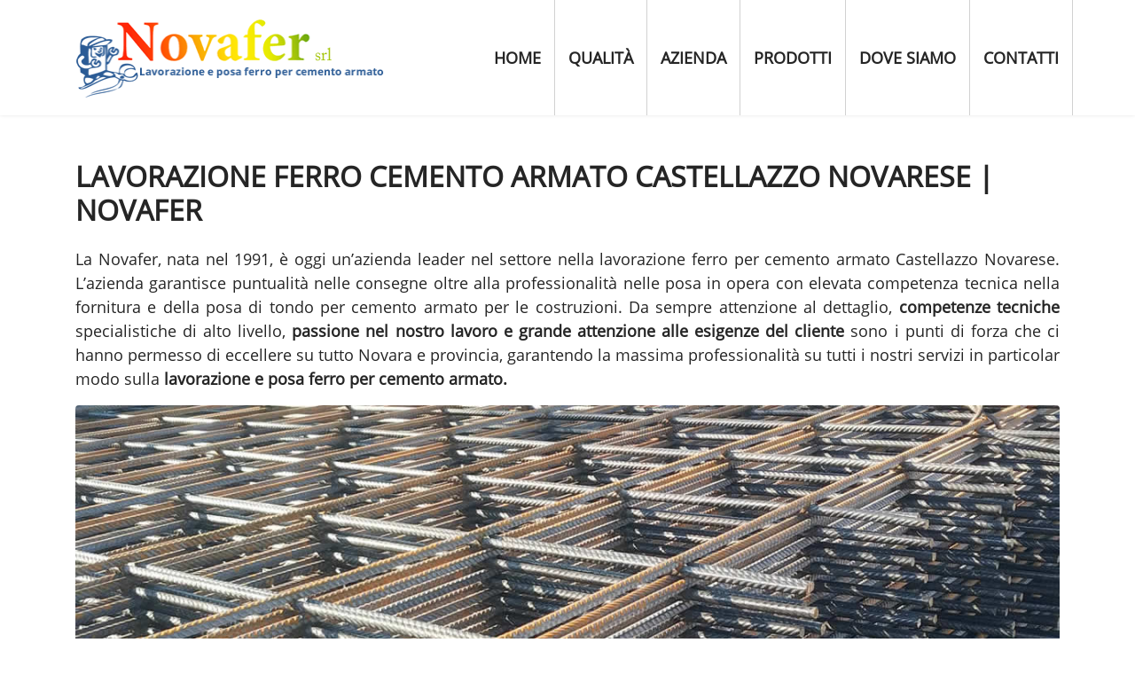

--- FILE ---
content_type: text/html; charset=utf-8
request_url: https://www.novafer.it/lavorazione-ferro-cemento-armato-castellazzo-novarese.html
body_size: 10926
content:
<!doctype html>
<html lang="it-it" dir="ltr">
    <head>
        <meta charset="utf-8">
        <meta name="viewport" content="width=device-width, initial-scale=1, shrink-to-fit=no">
        <link rel="canonical" href="https://www.novafer.it/lavorazione-ferro-cemento-armato-castellazzo-novarese.html">
        <base href="https://www.novafer.it/lavorazione-ferro-cemento-armato-castellazzo-novarese.html" />
	<meta http-equiv="content-type" content="text/html; charset=utf-8" />
	<meta name="keywords" content="lavorazione ferro per cemento armato Castellazzo Novarese, novafer snc novara" />
	<meta name="author" content="Novafer srl" />
	<meta name="description" content="Novafer azienda leader nella lavorazione ferro per cemento armato Castellazzo Novarese. Novafer puntualità nelle consegne e nella lavorazione ferro per cemento armato." />
    <meta property="og:description" content="Novafer azienda leader nella lavorazione ferro per cemento armato Castellazzo Novarese. Novafer puntualità nelle consegne e nella lavorazione ferro per cemento armato." />
    <meta name="twitter:description" content="Novafer azienda leader nella lavorazione ferro per cemento armato Castellazzo Novarese. Novafer puntualità nelle consegne e nella lavorazione ferro per cemento armato." />
	<meta name="generator" content="Joomla! - Open Source Content Management" />
	<title>Lavorazione Ferro Cemento Armato Castellazzo Novarese | NOVAFER</title>
    <meta property="og:title" content="Lavorazione Ferro Cemento Armato Castellazzo Novarese | NOVAFER">
    <meta name="twitter:title" content="Lavorazione Ferro Cemento Armato Castellazzo Novarese | NOVAFER">
	<link href="/images/favicon.png" rel="shortcut icon" type="image/vnd.microsoft.icon" />
	<link href="/templates/shaper_helixultimate/css/bootstrap.min.css" rel="stylesheet" type="text/css" />
	<link href="/templates/shaper_helixultimate/css/font-awesome.min.css" rel="stylesheet" type="text/css" />
	<link href="/templates/shaper_helixultimate/css/template.css" rel="stylesheet" type="text/css" />
	<link href="/templates/shaper_helixultimate/css/presets/default.css" rel="stylesheet" type="text/css" />
	<link href="/templates/shaper_helixultimate/css/custom-novafer.css" rel="stylesheet" type="text/css" />
	<link href="/templates/shaper_helixultimate/css/opensans.css" rel="stylesheet" type="text/css" />
	<link href="/components/com_sppagebuilder/assets/css/animate.min.css" rel="stylesheet" type="text/css" />
	<link href="/components/com_sppagebuilder/assets/css/sppagebuilder.css" rel="stylesheet" type="text/css" />
	<link href="/plugins/system/gdpr/assets/css/cookieconsent.min.css" rel="stylesheet" type="text/css" />
	<style type="text/css">
h1{font-family: 'Arial', sans-serif;}
.logo-image {height:90px;}.logo-image {height:90px;}div.cc-window, span.cc-cookie-settings-toggler{font-size:16px}div.cc-revoke{font-size:16px}div.cc-settings-label,span.cc-cookie-settings-toggle{font-size:14px}div.cc-window.cc-banner{padding:1em 1.8em}div.cc-window.cc-floating{padding:2em 1.8em}
	</style>
	<script src="/media/jui/js/jquery.min.js?96cc7d4d4c99e6bc9bc0105b556387e6" type="text/javascript"></script>
	<script src="/media/jui/js/jquery-noconflict.js?96cc7d4d4c99e6bc9bc0105b556387e6" type="text/javascript"></script>
	<script src="/media/jui/js/jquery-migrate.min.js?96cc7d4d4c99e6bc9bc0105b556387e6" type="text/javascript"></script>
	<script src="/media/system/js/caption.js?96cc7d4d4c99e6bc9bc0105b556387e6" type="text/javascript"></script>
	<script src="/templates/shaper_helixultimate/js/popper.min.js" type="text/javascript"></script>
	<script src="/templates/shaper_helixultimate/js/bootstrap.min.js" type="text/javascript"></script>
	<script src="/templates/shaper_helixultimate/js/main.js" type="text/javascript"></script>
	<script src="/components/com_sppagebuilder/assets/js/jquery.parallax.js" type="text/javascript"></script>
	<script src="/components/com_sppagebuilder/assets/js/sppagebuilder.js" type="text/javascript"></script>
	<script src="/plugins/system/gdpr/assets/js/jquery.noconflict.js" type="text/javascript"></script>
	<script src="/plugins/system/gdpr/assets/js/cookieconsent.min.js" type="text/javascript" defer="defer"></script>
	<script src="/plugins/system/gdpr/assets/js/init.js" type="text/javascript" defer="defer"></script>
	<script type="text/javascript">
jQuery(window).on('load',  function() {
				new JCaption('img.caption');
			});template="shaper_helixultimate";var gdprConfigurationOptions = { complianceType: 'opt-in',
																			  disableFirstReload: 0,
																	  		  blockJoomlaSessionCookie: 1,
																			  blockExternalCookiesDomains: 1,
																			  allowedCookies: '',
																			  blockCookieDefine: 1,
																			  autoAcceptOnNextPage: 0,
																			  revokable: 1,
																			  lawByCountry: 0,
																			  checkboxLawByCountry: 0,
																			  dismissOnScroll: 0,
																			  dismissOnTimeout: 0,
																			  containerSelector: 'body',
																			  hideOnMobileDevices: 0,
																			  defaultClosedToolbar: 0,
																			  toolbarLayout: 'basic',
																			  toolbarTheme: 'block',
																			  revocableToolbarTheme: 'basic',
																			  toolbarPosition: 'top-left',
																			  revokePosition: 'revoke-bottom',
																			  toolbarPositionmentType: 1,
																			  popupBackground: '#000000',
																			  popupText: '#ffffff',
																			  popupLink: '#ffffff',
																			  buttonBackground: '#ffffff',
																			  buttonBorder: '#ffffff',
																			  buttonText: '#000000',
																			  highlightOpacity: '100',
																			  highlightBackground: '#333333',
																			  highlightBorder: '#ffffff',
																			  highlightText: '#ffffff',
																			  highlightDismissBackground: '#333333',
																		  	  highlightDismissBorder: '#ffffff',
																		 	  highlightDismissText: '#ffffff',
																			  hideRevokableButton: 0,
																			  hideRevokableButtonOnscroll: 0,
																			  customRevokableButton: 0,
																			  headerText: 'Cookie utilizzati nel sito Web',
																			  messageText: 'Utilizziamo i cookie per personalizzare i contenuti e gli annunci, fornire le funzioni dei social media e analizzare il nostro traffico. Inoltre forniamo informazioni sul modo in cui utilizzi il nostro sito ai nostri partner che si occupano di analisi dei dati web, pubblicità  e social media, i quali potrebbero combinarle con altre informazioni che hai fornito loro o che hanno raccolto in base al tuo utilizzo dei loro servizi.',
																			  denyMessageEnabled: 0, 
																			  denyMessage: 'Hai rifiutato i cookie, per garantire la migliore esperienza su questo sito acconsenti all\'utilizzo dei cookie.',
																			  placeholderBlockedResources: 0, 
																	  		  placeholderBlockedResourcesText: 'You must accept cookies and reload the page to view this content',
																			  dismissText: 'Decido dopo',
																			  allowText: 'Accetto i cookie',
																			  denyText: 'Rifiuto',
																			  cookiePolicyLinkText: 'Cookie policy',
																			  cookiePolicyLink: 'cookie-policy.html',
																			  cookiePolicyRevocableTabText: 'Cookie policy',
																			  privacyPolicyLinkText: 'Privacy policy',
																			  privacyPolicyLink: 'privacy-policy.html',
																			  toggleCookieSettings: 0,
																	  		  toggleCookieSettingsText: '<span class="cc-cookie-settings-toggle">Settings <span class="cc-cookie-settings-toggler">&#x25EE;</span></span>',
																			  showLinks: 1,
																			  blankLinks: '_blank',
																			  autoOpenPrivacyPolicy: 0,
																			  openAlwaysDeclined: 1,
																			  cookieSettingsLabel: 'Cookie settings:',
															  				  cookieSettingsDesc: 'Choose which kind of cookies you want to disable by clicking on the checkboxes. Click on a category name for more informations about used cookies.',
																			  cookieCategory1Enable: 0,
																			  cookieCategory1Name: 'Necessary',
																			  cookieCategory1Locked: 0,
																			  cookieCategory2Enable: 0,
																			  cookieCategory2Name: 'Preferences',
																			  cookieCategory2Locked: 0,
																			  cookieCategory3Enable: 0,
																			  cookieCategory3Name: 'Statistics',
																			  cookieCategory3Locked: 0,
																			  cookieCategory4Enable: 0,
																			  cookieCategory4Name: 'Marketing',
																			  cookieCategory4Locked: 0,
																			  alwaysReloadAfterCategoriesChange: 0,
																			  debugMode: 0
																		};var gdpr_ajax_livesite='https://www.novafer.it/';var gdpr_enable_log_cookie_consent=1;
	</script>
	<meta property="og:locale" content="it_IT" />
	<meta property="og:type" content="article" />
	<meta property="og:url" content="https://www.novafer.it/lavorazione-ferro-cemento-armato-castellazzo-novarese.html" />
	<meta property="og:image" content="https://www.novafer.it/novafer-lavorazione-posa-ferro-cemento-armato-novara.jpg" />
	<meta property="og:image:width"  content="1200" />
	<meta property="og:image:height" content="630" />
	<meta property="og:site_name" content="Novafer srl" />
	<meta name="twitter:image" content="https://www.novafer.it/lavorazione-posa-ferro-cemento-armato-novafer-novara.jpg" />
	<meta name="twitter:creator" content="@Novafer-Snc-Novara" />
	<meta name="twitter:site" content="@Novafer-Snc-Novara" />
	<meta name="twitter:card" content="summary_large_image" />
	<meta name="twitter:url" content="https://www.novafer.it/lavorazione-ferro-cemento-armato-castellazzo-novarese.html" />
<!-- Global site tag (gtag.js) - Google Analytics -->
<script async src="https://www.1a3c9a8ebcc58dac607cdcc47329d03d-gdprlock/gtag/js?id=UA-138183815-1"></script>
<script>
  window.dataLayer = window.dataLayer || [];
  function gtag(){dataLayer.push(arguments);}
  gtag('js', new Date());

  gtag('config', 'UA-138183815-1');
gtag('event', 'your_event', { 'anonymize_ip': true });
</script>
        
        <script>
jQuery(function(){
  var id = "bfPage1";
  var message = "Per compilare la richiesta è necessario accettare i cookie.";
  var test_string = "44c28697135b262bde92280084af3f1f-gdprlock"; 
  
  if(test_string.length !== 9){
	jQuery("#" + id).html('<h3 id="form-cookie-message" style="color: #d80008;">' + message + '</h3>');
  }
});
</script>
        
    </head>
    <body class="site helix-ultimate com-content view-article layout-default task-none itemid-213 it-it ltr sticky-header layout-fluid offcanvas-init offcanvs-position-right">
        <div class="body-wrapper">
        <div class="body-innerwrapper">
            <header id="sp-header"><div class="container"><div class="container-inner"><div class="row"><div id="sp-logo" class="col-8 col-lg-4"><div class="sp-column"><div class="logo"><a href="/" title="Novafer srl  lavorazione e posa ferro per cemento armato Novara"><img class="logo-image d-none d-lg-inline-block" src="/images/novafer-novara-lavorazione-posa-ferro-cemento-armato.png" alt="Novafer srl  lavorazione e posa ferro per cemento armato Novara" title="Novafer srl  lavorazione e posa ferro per cemento armato Novara"><img class="logo-image-phone d-inline-block d-lg-none" src="/images/novafer-novara-lavorazione-posa-ferro-cemento-armato.png" alt="Novafer srl  lavorazione e posa ferro per cemento armato Novara" title="Novafer srl  lavorazione e posa ferro per cemento armato Novara"></a></div></div></div><div id="sp-menu" class="col-4 col-lg-8"><div class="sp-column"><nav class="sp-megamenu-wrapper" role="navigation"><a id="offcanvas-toggler" aria-label="Navigation" class="offcanvas-toggler-right d-block d-lg-none" href="#" title="  lavorazione e posa ferro per cemento armato Novara"><i class="fa fa-bars" aria-hidden="true" title="Navigation"></i></a><ul class="sp-megamenu-parent menu-animation-fade-up d-none d-lg-block"><li class="sp-menu-item"><a  href="/" title="Novafer: Lavorazione e posa ferro per cemento armato" >Home</a></li><li class="sp-menu-item"><a  href="/qualita-certificazioni-novafer-novara.html" title="Certificazioni Novafer Novara" >Qualità</a></li><li class="sp-menu-item"><a  href="/novafer-novara-lavorazione-posa-ferro-per-cemento-armato.html" title="Novafer lavorazione e posa ferro per cemento armato Novara" >Azienda</a></li><li class="sp-menu-item"><a  href="/novafer-prodotti-ferro-per-cemento-armato.html" title="Novafer Novara: Prodotti in ferro per cemento armato" >Prodotti</a></li><li class="sp-menu-item"><a  href="/novafer-novara.html" title="Novafer Novara: Prodotti in ferro per cemento armato" >Dove Siamo</a></li><li class="sp-menu-item"><a  href="/novafer-preventivo-lavorazione-posa-ferro-cemento-armato.html" title="Novafer: Preventivo lavorazione e posa ferro per cemento armato" >Contatti</a></li></ul></nav></div></div></div></div></div></header>            <section id="sp-section-2"><div class="row"><div id="sp-title" class="col-lg-12 "><div class="sp-column "></div></div></div></section><section id="sp-main-body"><div class="container"><div class="container-inner"><div class="row"><main id="sp-component" class="col-lg-12 " role="main"><div class="sp-column "><div id="system-message-container">
	</div>
<div class="article-details " itemscope itemtype="https://schema.org/Article">
	<meta itemprop="inLanguage" content="it-IT">
		<div class="page-header">
		<h1 itemprop="headline"> Lavorazione Ferro Cemento Armato Castellazzo Novarese | NOVAFER </h1>
        <meta itemscope itemprop="mainEntityOfPage"  itemType="https://schema.org/WebPage" itemid=""/>
        <div itemprop="publisher" itemscope itemtype="https://schema.org/Organization" class="autore-sito">
            <div itemprop="logo" itemscope itemtype="https://schema.org/ImageObject">
            <img src="https://www.novafer.it/novafer-novara-lavorazione-posa-ferro-cemento-armato.jpg" alt="Novafer:  lavorazione e posa ferro per cemento armato Novara" title="Novafer:  lavorazione e posa ferro per cemento armato Novara" />
            <meta itemprop="url" content="https://www.novafer.it/novafer-novara-lavorazione-posa-ferro-cemento-armato.jpg">
            <meta itemprop="width" content="156">
            <meta itemprop="height" content="60">
        </div>
        <meta itemprop="name" content="Novafer:  lavorazione e posa ferro per cemento armato Novara">
      </div>
  </div>
		
			  					<p class="text-justify">
      La Novafer, nata nel 1991, è oggi un’azienda leader nel settore nella lavorazione ferro per cemento armato Castellazzo Novarese.  L’azienda garantisce puntualità nelle consegne oltre alla professionalità nelle posa in opera con elevata competenza tecnica nella fornitura e della posa di tondo per cemento armato per le costruzioni. Da sempre attenzione al dettaglio, <strong>competenze tecniche</strong> specialistiche di alto livello, <strong>passione nel nostro lavoro e grande attenzione alle esigenze del cliente</strong> sono i punti di forza che ci hanno permesso di eccellere su tutto Novara e provincia, garantendo la massima professionalità su tutti i nostri servizi in particolar modo sulla <strong>lavorazione e posa ferro per cemento armato.</strong>    </p>
		<div class="article-full-image" itemtype="https://schema.org/ImageObject" itemscope="" itemprop="image">
		<a title="Novafer azienda leader nella lavorazione ferro per cemento armato Castellazzo Novarese competenza e professionalità" href="/novafer-preventivo-lavorazione-posa-ferro-cemento-armato.html">
      <img class="d-none" src="/"novafer-lavorazione-posa-ferro-cemento-armato-novara.jpg alt="Novafer azienda leader nella lavorazione ferro per cemento armato Castellazzo Novarese competenza e professionalità" title="Novafer azienda leader nella lavorazione ferro per cemento armato Castellazzo Novarese competenza e professionalità">
      <img src="/images/lavorazione-ferro-per-cemento-armato-novara-novafer.jpg" alt="Novafer azienda leader nella lavorazione ferro per cemento armato Castellazzo Novarese competenza e professionalità" title="Novafer azienda leader nella lavorazione ferro per cemento armato Castellazzo Novarese competenza e professionalità"> 
    </a>
    <meta content="https://www.novafer.it/novafer-lavorazione-posa-ferro-cemento-armato-novara.jpg" itemprop="url">
    <meta content="1200" itemprop="width">
    <meta content="630" itemprop="height">
	</div>

		
		
		<div class="article-header">
					<h2 itemprop="headline">
				Novafer azienda leader nella lavorazione ferro per cemento armato Castellazzo Novarese competenza e professionalità			</h2>
								
			</div>
	
		
			<div class="article-info">

	
					<span class="createdby" itemprop="author" itemscope itemtype="https://schema.org/Person" title="Scritto da Novafer srl">
				<span itemprop="name">Novafer srl</span>	</span>
		
		
					<span class="category-name" title="Categoria: lavorazione ferro per cemento armato">
			lavorazione ferro per cemento armato	</span>
		
		
					<span class="published" title="Pubblicato: 09 Aprile 2019">
	<time datetime="2019-04-09T10:44:47+00:00" itemprop="datePublished">
		09 Aprile 2019	</time>
</span>
				
		
	
			
					<span class="modified">
	<time datetime="2019-04-10T10:44:47+00:00" itemprop="dateModified">
		Ultima modifica: 10 Aprile 2019	</time>
</span>
		
			</div>
	
        
		
			
		
		
	
	<div itemprop="articleBody" class="text-justify">
		<p>La <a href="/novafer-novara-lavorazione-posa-ferro-per-cemento-armato.html" class="novafersnc" title="Novafer: lavorazione ferro per cemento armato Castellazzo Novarese, fornitura e posa di tondo per cemento armato per le costruzioni"><strong>Novafer</strong></a> a Castellazzo Novarese e su tutta la provincia di Novara opera con successo nella lavorazione ferro per cemento armato grazie alle più <strong>moderne e automatizzate tecnologie</strong> in grado di soddisfare le esigenze del mercato della<strong> carpenteria in ferro</strong>. Siamo a vostra disposizione per seguire in maniera efficiente e professionale qualsiasi esigenza inerente la lavorazione ferro per cemento armato Castellazzo Novarese. <strong>Da oltre 25 anni </strong>la nostra azienda si presenta come una delle realtà maggiormente consolidate nel settore della <a href="/novafer-preventivo-lavorazione-posa-ferro-cemento-armato.html" class="novafersnc" title="Novafer: lavorazione ferro per cemento armato Castellazzo Novarese con competenza e puntualità nelle consegne"><strong>lavorazione ferro per cemento armato Castellazzo Novarese</strong></a>.</p>
<p>La Novafer è attualmente fornita dalle maggiori acciaierie come <strong>I.R.O., Feralpi, Unifer, Alfa Acciai.</strong> Le lavorazioni vengono eseguite seguendo <strong>procedure qualificate, utilizzando attrezzature e macchine rigorosamente omologate.</strong></p>
<hr>
<div class="row">
<div class="col-12 col-md-6">
<p><strong>Tra i nostri prodotti potrete trovare:</strong></p>
<ul>
<li>Tondo per C.A. presagomato in qualità B450C, B500B</li>
<li>Rete elettrosaldata standard ed a misura di tutti i diametri</li>
<li>Gabbie preassemblate (plinti, pilastri, pali)</li>
<li>Filo cotto nero</li>
<li>Filo cotto bianco in bobinette</li>
<li>Traliccio distanziatore disponibile in tutte le altezze</li>
<li>Distanziatori in cementi di tutte le altezze</li>
<li>Distanziatore lineare in plastica di tutte le altezze</li>
<li>Distanziatore stellare per pannelli in opera</li>
</ul>
</div>
<div class="col-12 col-md-3">
<img class="img-fluid" src="/images/certificato-centro-trasformazione.jpg" alt="Novafer: Attestato di denuncia dell'attivita di centro di trasformazione" title="Novafer: Attestato di denuncia dell'attivita di centro di trasformazione">
</div>
<div class="col-12 col-md-3">
<img class="img-fluid" src="/images/certificato-esq.jpg" alt="Novafer: Certificato ESQ ISO 9001:2015" title="Novafer: Certificato ESQ ISO 9001:2015">
</div>
</div>
<hr>
<p>L'azienda è da sempre attenta alle certificazioni, per garantire sempre ai clienti <strong>prodotti sicuri e di qualità certificata</strong> sulla <a href="/novafer-preventivo-lavorazione-posa-ferro-cemento-armato.html" class="novafersnc" title="Novafer: lavorazione ferro per cemento armato Castellazzo Novarese con competenza e puntualità nelle consegne">lavorazione ferro per cemento armato Castellazzo Novarese</a>. Novafer, nel mese di Gennaio del 2011, ha ottenuto la certificazione secondo la nuova norma UNI EN ISO 9001:2008. Sempre nel corso dell’anno 2011, l'azienda è diventata <strong>Centro di Trasformazione ( presagomatori C.A.) </strong>secondo D.M. 14/01/08 cap. 11.0.17 e 11.3.4.5, per la <strong>lavorazione di sagomatura del ferro</strong>.</p>
<p>Grazie a queste certificazioni e all'<strong>elevata professionalità</strong> delle risorse, la nostra azienda si propone come <strong>leader nel settore nella <a href="/novafer-preventivo-lavorazione-posa-ferro-cemento-armato.html" class="novafersnc" title="Novafer: lavorazione ferro per cemento armato Castellazzo Novarese con competenza e puntualità nelle consegne">lavorazione ferro per cemento armato Castellazzo Novarese</a> e in tutta la zona del novarese.</strong></p>
<div class="row">
<div class="col-12 col-md-6">
<img class="img-fluid" src="/lavorazione-ferro-cemento-armato/novafer-lavorazione-ferro-cemento armato-Castellazzo Novarese.jpg" alt="Novafer: lavorazione ferro per cemento armato Castellazzo Novarese" title="Novafer: lavorazione ferro per cemento armato Castellazzo Novarese">
</div>
<div class="col-12 col-md-6">
<img class="img-fluid" src="/lavorazione-ferro-cemento-armato/novafer-lavorazione-ferro-cemento armato-Castellazzo Novarese-1.jpg" alt="Novafer: lavorazione ferro per cemento armato Castellazzo Novarese" title="Novafer: lavorazione ferro per cemento armato Castellazzo Novarese">
</div>
</div>
<br>
<h3>Siamo specializzati nella lavorazione ferro per cemento armato Castellazzo Novarese</h3>
<p>La <a href="/novafer-novara-lavorazione-posa-ferro-per-cemento-armato.html" class="novafersnc" title="Novafer: lavorazione ferro per cemento armato Castellazzo Novarese, fornitura e posa di tondo per cemento armato per le costruzioni"><strong>Novafer</strong></a> è consapevole dell'importanza rivestita dai propri prodotti; proprio per questo motivo, nella sua lavorazione ferro per cemento armato punta costantemente a raggiungere l'<strong>eccellenza qualitativa. </strong>Può farlo grazie ai tanti anni di esperienza alle spalle e all'impiego di attrezzature all'avanguardia, aggiornate per seguire il progresso tecnologico e i miglioramenti che questo comporta.</p>
<p>Fin dalla sua apertura, avvenuta oltre 25 anni fa, abbiamo lavorato in un mercato estremamente competitivo, riuscendo ad acquisire una <strong>posizione di primaria importanza </strong>su Castellazzo Novarese e affermandosi come uno dei principali fornitori di questo tipo di prodotti nel settore della <strong>lavorazione ferro per cemento armato</strong>. La Novafer mette a disposizione dei propri clienti di Castellazzo Novarese l'esperienza e la competenza acquisita nel corso degli anni con l'obiettivo di garantire un ottimo prodotto e un'<strong>eccellente servizio</strong> di lavorazione ferro per cemento armato grazie a organizzazione, sinergia e flessibilità. </p>
	</div>

	
				
				
		
	

	
				</div>
</div></main></div></div></div></section><section id="sp-bottom"><div class="container"><div class="container-inner"><div class="row"><div id="sp-bottom1" class="col-sm-col-sm-6 col-lg-12 "><div class="sp-column "><div class="sp-module _menu "><h3 class="sp-module-title">Lavorazione ferro per cemento armato a Novara e comuni limitrofi (2)</h3><div class="sp-module-content"><ul class="menu lavorazioneferro">
<li class="item-127"><a href="/lavorazione-ferro-cemento-armato-novara.html" title="Lavorazione Ferro Cemento Armato Novara">novara</a></li><li class="item-128"><a href="/lavorazione-ferro-cemento-armato-borgomanero.html" title="Lavorazione Ferro Cemento Armato Borgomanero">Borgomanero</a></li><li class="item-129"><a href="/lavorazione-ferro-cemento-armato-trecate.html" title="Lavorazione Ferro Cemento Armato Trecate">Trecate</a></li><li class="item-130"><a href="/lavorazione-ferro-cemento-armato-galliate.html" title="Lavorazione Ferro Cemento Armato Galliate">Galliate</a></li><li class="item-131"><a href="/lavorazione-ferro-cemento-armato-arona.html" title="Lavorazione Ferro Cemento Armato Arona">Arona</a></li><li class="item-132"><a href="/lavorazione-ferro-cemento-armato-oleggio.html" title="Lavorazione Ferro Cemento Armato Oleggio">Oleggio</a></li><li class="item-133"><a href="/lavorazione-ferro-cemento-armato-cameri.html" title="Lavorazione Ferro Cemento Armato Cameri">Cameri</a></li><li class="item-134"><a href="/lavorazione-ferro-cemento-armato-castelletto-sopra-ticino.html" title="Lavorazione Ferro Cemento Armato Castelletto Sopra Ticino">Castelletto Sopra Ticino</a></li><li class="item-135"><a href="/lavorazione-ferro-cemento-armato-bellinzago-novarese.html" title="Lavorazione Ferro Cemento Armato Bellinzago Novarese">Bellinzago Novarese</a></li><li class="item-136"><a href="/lavorazione-ferro-cemento-armato-cerano.html" title="Lavorazione Ferro Cemento Armato Cerano">Cerano</a></li><li class="item-137"><a href="/lavorazione-ferro-cemento-armato-gozzano.html" title="Lavorazione Ferro Cemento Armato Gozzano">Gozzano</a></li><li class="item-138"><a href="/lavorazione-ferro-cemento-armato-romentino.html" title="Lavorazione Ferro Cemento Armato Romentino">Romentino</a></li><li class="item-139"><a href="/lavorazione-ferro-cemento-armato-varallo-pombia.html" title="Lavorazione Ferro Cemento Armato Varallo Pombia">Varallo Pombia</a></li><li class="item-140"><a href="/lavorazione-ferro-cemento-armato-borgo-ticino.html" title="Lavorazione Ferro Cemento Armato Borgo Ticino">Borgo Ticino</a></li><li class="item-141"><a href="/lavorazione-ferro-cemento-armato-grignasco.html" title="Lavorazione Ferro Cemento Armato Grignasco">Grignasco</a></li><li class="item-142"><a href="/lavorazione-ferro-cemento-armato-invorio.html" title="Lavorazione Ferro Cemento Armato Invorio">Invorio</a></li><li class="item-143"><a href="/lavorazione-ferro-cemento-armato-romagnano-sesia.html" title="Lavorazione Ferro Cemento Armato Romagnano Sesia">Romagnano Sesia</a></li><li class="item-144"><a href="/lavorazione-ferro-cemento-armato-ghemme.html" title="Lavorazione Ferro Cemento Armato Ghemme">Ghemme</a></li><li class="item-145"><a href="/lavorazione-ferro-cemento-armato-gattico.html" title="Lavorazione Ferro Cemento Armato Gattico">Gattico</a></li><li class="item-146"><a href="/lavorazione-ferro-cemento-armato-san-maurizio-d-opaglio.html" title="Lavorazione Ferro Cemento Armato San Maurizio D Opaglio">San Maurizio d Opaglio</a></li><li class="item-147"><a href="/lavorazione-ferro-cemento-armato-briga-novarese.html" title="Lavorazione Ferro Cemento Armato Briga Novarese">Briga Novarese</a></li><li class="item-148"><a href="/lavorazione-ferro-cemento-armato-suno.html" title="Lavorazione Ferro Cemento Armato Suno">Suno</a></li><li class="item-149"><a href="/lavorazione-ferro-cemento-armato-fontaneto-d-agogna.html" title="Lavorazione Ferro Cemento Armato Fontaneto D Agogna">Fontaneto d Agogna</a></li><li class="item-150"><a href="/lavorazione-ferro-cemento-armato-momo.html" title="Lavorazione Ferro Cemento Armato Momo">Momo</a></li><li class="item-151"><a href="/lavorazione-ferro-cemento-armato-dormelletto.html" title="Lavorazione Ferro Cemento Armato Dormelletto">Dormelletto</a></li><li class="item-152"><a href="/lavorazione-ferro-cemento-armato-caltignaga.html" title="Lavorazione Ferro Cemento Armato Caltignaga">Caltignaga</a></li><li class="item-153"><a href="/lavorazione-ferro-cemento-armato-cureggio.html" title="Lavorazione Ferro Cemento Armato Cureggio">Cureggio</a></li><li class="item-154"><a href="/lavorazione-ferro-cemento-armato-meina.html" title="Lavorazione Ferro Cemento Armato Meina">Meina</a></li><li class="item-155"><a href="/lavorazione-ferro-cemento-armato-carpignano-sesia.html" title="Lavorazione Ferro Cemento Armato Carpignano Sesia">Carpignano Sesia</a></li><li class="item-156"><a href="/lavorazione-ferro-cemento-armato-lesa.html" title="Lavorazione Ferro Cemento Armato Lesa">Lesa</a></li><li class="item-157"><a href="/lavorazione-ferro-cemento-armato-armeno.html" title="Lavorazione Ferro Cemento Armato Armeno">Armeno</a></li><li class="item-158"><a href="/lavorazione-ferro-cemento-armato-pombia.html" title="Lavorazione Ferro Cemento Armato Pombia">Pombia</a></li><li class="item-159"><a href="/lavorazione-ferro-cemento-armato-fara-novarese.html" title="Lavorazione Ferro Cemento Armato Fara Novarese">Fara Novarese</a></li><li class="item-160"><a href="/lavorazione-ferro-cemento-armato-vespolate.html" title="Lavorazione Ferro Cemento Armato Vespolate">Vespolate</a></li><li class="item-161"><a href="/lavorazione-ferro-cemento-armato-borgolavezzaro.html" title="Lavorazione Ferro Cemento Armato Borgolavezzaro">Borgolavezzaro</a></li><li class="item-162"><a href="/lavorazione-ferro-cemento-armato-paruzzaro.html" title="Lavorazione Ferro Cemento Armato Paruzzaro">Paruzzaro</a></li><li class="item-163"><a href="/lavorazione-ferro-cemento-armato-prato-sesia.html" title="Lavorazione Ferro Cemento Armato Prato Sesia">Prato Sesia</a></li><li class="item-164"><a href="/lavorazione-ferro-cemento-armato-san-pietro-mosezzo.html" title="Lavorazione Ferro Cemento Armato San Pietro Mosezzo">San Pietro Mosezzo</a></li><li class="item-165"><a href="/lavorazione-ferro-cemento-armato-oleggio-castello.html" title="Lavorazione Ferro Cemento Armato Oleggio Castello">Oleggio Castello</a></li><li class="item-166"><a href="/lavorazione-ferro-cemento-armato-veruno.html" title="Lavorazione Ferro Cemento Armato Veruno">Veruno</a></li><li class="item-167"><a href="/lavorazione-ferro-cemento-armato-nebbiuno.html" title="Lavorazione Ferro Cemento Armato Nebbiuno">Nebbiuno</a></li><li class="item-168"><a href="/lavorazione-ferro-cemento-armato-gargallo.html" title="Lavorazione Ferro Cemento Armato Gargallo">Gargallo</a></li><li class="item-169"><a href="/lavorazione-ferro-cemento-armato-maggiora.html" title="Lavorazione Ferro Cemento Armato Maggiora">Maggiora</a></li><li class="item-170"><a href="/lavorazione-ferro-cemento-armato-casalino.html" title="Lavorazione Ferro Cemento Armato Casalino">Casalino</a></li><li class="item-171"><a href="/lavorazione-ferro-cemento-armato-marano-ticino.html" title="Lavorazione Ferro Cemento Armato Marano Ticino">Marano Ticino</a></li><li class="item-172"><a href="/lavorazione-ferro-cemento-armato-pogno.html" title="Lavorazione Ferro Cemento Armato Pogno">Pogno</a></li><li class="item-173"><a href="/lavorazione-ferro-cemento-armato-agrate-conturbia.html" title="Lavorazione Ferro Cemento Armato Agrate Conturbia">Agrate Conturbia</a></li><li class="item-174"><a href="/lavorazione-ferro-cemento-armato-cressa.html" title="Lavorazione Ferro Cemento Armato Cressa">Cressa</a></li><li class="item-175"><a href="/lavorazione-ferro-cemento-armato-divignano.html" title="Lavorazione Ferro Cemento Armato Divignano">Divignano</a></li><li class="item-176"><a href="/lavorazione-ferro-cemento-armato-sizzano.html" title="Lavorazione Ferro Cemento Armato Sizzano">Sizzano</a></li><li class="item-177"><a href="/lavorazione-ferro-cemento-armato-granozzo-con-monticello.html" title="Lavorazione Ferro Cemento Armato Granozzo Con Monticello">Granozzo con Monticello</a></li><li class="item-178"><a href="/lavorazione-ferro-cemento-armato-pettenasco.html" title="Lavorazione Ferro Cemento Armato Pettenasco">Pettenasco</a></li><li class="item-179"><a href="/lavorazione-ferro-cemento-armato-garbagna-novarese.html" title="Lavorazione Ferro Cemento Armato Garbagna Novarese">Garbagna Novarese</a></li><li class="item-180"><a href="/lavorazione-ferro-cemento-armato-bogogno.html" title="Lavorazione Ferro Cemento Armato Bogogno">Bogogno</a></li><li class="item-181"><a href="/lavorazione-ferro-cemento-armato-cavaglio-d-agogna.html" title="Lavorazione Ferro Cemento Armato Cavaglio D Agogna">Cavaglio d Agogna</a></li><li class="item-182"><a href="/lavorazione-ferro-cemento-armato-cavallirio.html" title="Lavorazione Ferro Cemento Armato Cavallirio">Cavallirio</a></li><li class="item-183"><a href="/lavorazione-ferro-cemento-armato-briona.html" title="Lavorazione Ferro Cemento Armato Briona">Briona</a></li><li class="item-184"><a href="/lavorazione-ferro-cemento-armato-comignago.html" title="Lavorazione Ferro Cemento Armato Comignago">Comignago</a></li><li class="item-185"><a href="/lavorazione-ferro-cemento-armato-boca.html" title="Lavorazione Ferro Cemento Armato Boca">Boca</a></li><li class="item-186"><a href="/lavorazione-ferro-cemento-armato-biandrate.html" title="Lavorazione Ferro Cemento Armato Biandrate">Biandrate</a></li><li class="item-187"><a href="/lavorazione-ferro-cemento-armato-bolzano-novarese.html" title="Lavorazione Ferro Cemento Armato Bolzano Novarese">Bolzano Novarese</a></li><li class="item-188"><a href="/lavorazione-ferro-cemento-armato-mezzomerico.html" title="Lavorazione Ferro Cemento Armato Mezzomerico">Mezzomerico</a></li><li class="item-189"><a href="/lavorazione-ferro-cemento-armato-orta-san-giulio.html" title="Lavorazione Ferro Cemento Armato Orta San Giulio">Orta San Giulio</a></li><li class="item-190"><a href="/lavorazione-ferro-cemento-armato-massino-visconti.html" title="Lavorazione Ferro Cemento Armato Massino Visconti">Massino Visconti</a></li><li class="item-191"><a href="/lavorazione-ferro-cemento-armato-pella.html" title="Lavorazione Ferro Cemento Armato Pella">Pella</a></li><li class="item-192"><a href="/lavorazione-ferro-cemento-armato-sozzago.html" title="Lavorazione Ferro Cemento Armato Sozzago">Sozzago</a></li><li class="item-193"><a href="/lavorazione-ferro-cemento-armato-casalbeltrame.html" title="Lavorazione Ferro Cemento Armato Casalbeltrame">Casalbeltrame</a></li><li class="item-194"><a href="/lavorazione-ferro-cemento-armato-vaprio-d-agogna.html" title="Lavorazione Ferro Cemento Armato Vaprio D Agogna">Vaprio d Agogna</a></li><li class="item-195"><a href="/lavorazione-ferro-cemento-armato-recetto.html" title="Lavorazione Ferro Cemento Armato Recetto">Recetto</a></li><li class="item-196"><a href="/lavorazione-ferro-cemento-armato-casaleggio-novara.html" title="Lavorazione Ferro Cemento Armato Casaleggio Novara">Casaleggio Novara</a></li><li class="item-197"><a href="/lavorazione-ferro-cemento-armato-miasino.html" title="Lavorazione Ferro Cemento Armato Miasino">Miasino</a></li><li class="item-198"><a href="/lavorazione-ferro-cemento-armato-vicolungo.html" title="Lavorazione Ferro Cemento Armato Vicolungo">Vicolungo</a></li><li class="item-199"><a href="/lavorazione-ferro-cemento-armato-ameno.html" title="Lavorazione Ferro Cemento Armato Ameno">Ameno</a></li><li class="item-200"><a href="/lavorazione-ferro-cemento-armato-casalvolone.html" title="Lavorazione Ferro Cemento Armato Casalvolone">Casalvolone</a></li><li class="item-201"><a href="/lavorazione-ferro-cemento-armato-barengo.html" title="Lavorazione Ferro Cemento Armato Barengo">Barengo</a></li><li class="item-202"><a href="/lavorazione-ferro-cemento-armato-tornaco.html" title="Lavorazione Ferro Cemento Armato Tornaco">Tornaco</a></li><li class="item-203"><a href="/lavorazione-ferro-cemento-armato-pisano.html" title="Lavorazione Ferro Cemento Armato Pisano">Pisano</a></li><li class="item-204"><a href="/lavorazione-ferro-cemento-armato-nibbiola.html" title="Lavorazione Ferro Cemento Armato Nibbiola">Nibbiola</a></li><li class="item-205"><a href="/lavorazione-ferro-cemento-armato-soriso.html" title="Lavorazione Ferro Cemento Armato Soriso">Soriso</a></li><li class="item-206"><a href="/lavorazione-ferro-cemento-armato-san-nazzaro-sesia.html" title="Lavorazione Ferro Cemento Armato San Nazzaro Sesia">San Nazzaro Sesia</a></li><li class="item-207"><a href="/lavorazione-ferro-cemento-armato-landiona.html" title="Lavorazione Ferro Cemento Armato Landiona">Landiona</a></li><li class="item-208"><a href="/lavorazione-ferro-cemento-armato-vinzaglio.html" title="Lavorazione Ferro Cemento Armato Vinzaglio">Vinzaglio</a></li><li class="item-209"><a href="/lavorazione-ferro-cemento-armato-sillavengo.html" title="Lavorazione Ferro Cemento Armato Sillavengo">Sillavengo</a></li><li class="item-210"><a href="/lavorazione-ferro-cemento-armato-terdobbiate.html" title="Lavorazione Ferro Cemento Armato Terdobbiate">Terdobbiate</a></li><li class="item-211"><a href="/lavorazione-ferro-cemento-armato-colazza.html" title="Lavorazione Ferro Cemento Armato Colazza">Colazza</a></li><li class="item-212"><a href="/lavorazione-ferro-cemento-armato-cavaglietto.html" title="Lavorazione Ferro Cemento Armato Cavaglietto">Cavaglietto</a></li><li class="item-213 current active"><a href="/lavorazione-ferro-cemento-armato-castellazzo-novarese.html" title="Lavorazione Ferro Cemento Armato Castellazzo Novarese">Castellazzo Novarese</a></li><li class="item-214"><a href="/lavorazione-ferro-cemento-armato-mandello-vitta.html" title="Lavorazione Ferro Cemento Armato Mandello Vitta">Mandello Vitta</a></li></ul>
</div></div></div></div></div></div></div></section><footer id="sp-footer"><div class="container"><div class="container-inner"><div class="row"><div id="sp-footer1" class="col-lg-9 "><div class="sp-column "><div class="sp-module "><div class="sp-module-content"><ul class="menu">
<li class="item-126"><a href="/sitemap.html" title="Sitemap novafer.it">Sitemap</a></li><li class="item-313"><a href="/privacy-policy.html" title="Privacy policy per www.novafer.it">Privacy policy</a></li><li class="item-314"><a href="/cookie-policy.html" title="Cookie policy per www.novafer.it">Cookie policy</a></li></ul>
</div></div><div id="fb-root"></div>
      <script>(function(d, s, id) {
        var js, fjs = d.getElementsByTagName(s)[0];
        if (d.getElementById(id)) return;
        js = d.createElement(s); js.id = id;
        js.src = "//connect.8ea58e416a21d5bb65039ab0fd6ac0bd-gdprlock/it_IT/sdk.js#xfbml=1&version=v2.10";
        fjs.parentNode.insertBefore(js, fjs);
      }(document, "script", "facebook-jssdk"));</script>  
      <div class="fb-share-button" data-href="https://www.novafer.it" data-layout="button" data-size="small" data-mobile-iframe="true"><a class="fb-xfbml-parse-ignore" target="_blank" href="https://www.2343ec78a04c6ea9d80806345d31fd78-gdprlock/sharer/sharer.php?u=https%3A%2F%2Fwww.novafer.it%2F&amp;src=sdkpreparse">Condividi</a></div>
      <span class="sp-copyright">©2026 NOVAFER srl- P.I. 01363120039. 
<br/>
Cap. Soc. € 10 000 - REA NO - 167870 <br/>
All Rights Reserved. <br/>
<br>Strada vicinale delle Rosette, 106 - Veveri (NO) - Italia | Tel. +39 0321 40.70.86 | Fax: +39 0321 40.48.56<br>Giuseppe 335 6307281 | Sebastiano 335 7497813 | sebastiano.cannone@libero.it<br>PEC: novafer@pec-mail.it | Cod. destinatario SDI EH1R83N</span></div></div><div id="sp-footer2" class="col-lg-3 "><div class="sp-column "><div class="sp-module "><div class="sp-module-content">

<div class="custom"  >
	<div class="text-right">Webmaster <a href="https://www.gragraphic.it" target="_blank" title="realizzazione siti internet, posizionamento motori ricerca, seo, portali cms" class="webmaster">Gragraphic</a></div></div>
</div></div></div></div></div></div></div></footer>        </div>
    </div>
    <!-- Off Canvas Menu -->
    <div class="offcanvas-overlay"></div>
    <div class="offcanvas-menu">
        <a href="#" class="close-offcanvas"><span class="fa fa-remove"></span></a>
        <div class="offcanvas-inner">
                            <div class="sp-module _menu"><div class="sp-module-content"><ul class="menu">
<li class="item-101 default"><a href="/" title="Novafer: Lavorazione e posa ferro per cemento armato">Home</a></li><li class="item-123"><a href="/qualita-certificazioni-novafer-novara.html" title="Certificazioni Novafer Novara">Qualità</a></li><li class="item-124"><a href="/novafer-novara-lavorazione-posa-ferro-per-cemento-armato.html" title="Novafer lavorazione e posa ferro per cemento armato Novara">Azienda</a></li><li class="item-125"><a href="/novafer-prodotti-ferro-per-cemento-armato.html" title="Novafer Novara: Prodotti in ferro per cemento armato">Prodotti</a></li><li class="item-122"><a href="/novafer-novara.html" title="Novafer Novara: Prodotti in ferro per cemento armato">Dove Siamo</a></li><li class="item-112"><a href="/novafer-preventivo-lavorazione-posa-ferro-cemento-armato.html" title="Novafer: Preventivo lavorazione e posa ferro per cemento armato">Contatti</a></li></ul>
</div></div><div class="sp-module "><div class="sp-module-content"><div class="mod-sppagebuilder  sp-page-builder" data-module_id="100">
	<div class="page-content">
		<div id="section-id-1554894206908" class="sppb-section  " ><div class="sppb-container-inner"><div class="sppb-row"><div class="sppb-col-md-12 sppb-order-xs-1" id="column-wrap-id-1554894206946"><div id="column-id-1554894206946" class="sppb-column " ><div class="sppb-column-addons"><div id="section-id-1554895281832" class="sppb-section  " ><div class="sppb-row-overlay"></div><div class="sppb-container-inner"><div class="sppb-row"><div class="sppb-col-md-2" id="column-wrap-id-1554895281833"><div id="column-id-1554895281833" class="sppb-column" ><div class="sppb-column-addons"><div id="sppb-addon-1554895281834" class="clearfix" ><div class="sppb-icon  sppb-text-left sppb-icon-hover-effect-zoom-in"><span class="sppb-icon-inner"><i class="fa fa-map-marker"></i></span></div><style type="text/css">#sppb-addon-1554895281834 {
	box-shadow: 0 0 0 0 #ffffff;
margin:0 0 0 0;}
@media (min-width: 768px) and (max-width: 991px) {#sppb-addon-1554895281834 {margin-top: 0;margin-right: 0;margin-bottom: 20px;margin-left: 0;}}@media (max-width: 767px) {#sppb-addon-1554895281834 {margin-top: 0;margin-right: 0;margin-bottom: 10px;margin-left: 0;}}</style><style type="text/css">#sppb-addon-1554895281834 .sppb-icon-inner {height: 34px;width: 34px;color: #286288;
}
#sppb-addon-1554895281834 .sppb-icon-inner i {line-height: 34px;font-size: 34px;
}
</style></div></div></div></div><div class="sppb-col-md-10" id="column-wrap-id-1554895281835"><div id="column-id-1554895281835" class="sppb-column" ><div class="sppb-column-addons"><div id="sppb-addon-1554895281837" class="clearfix" ><div class="sppb-addon sppb-addon-header sppb-text-left"><div class="sppb-addon-title">Str. vicinale delle Rosette, 106 - Veveri (NO) - Italia</div></div><style type="text/css">#sppb-addon-1554895281837 {
	color: #5f656d;
	box-shadow: 0 0 0 0 #ffffff;
margin:0 0  0;}
@media (min-width: 768px) and (max-width: 991px) {#sppb-addon-1554895281837 {margin-top: 0;margin-right: 0;margin-bottom: 20px;margin-left: 0;}}@media (max-width: 767px) {#sppb-addon-1554895281837 {margin-top: 0;margin-right: 0;margin-bottom: 10px;margin-left: 0;}}</style><style type="text/css">#sppb-addon-1554895281837 div.sppb-addon-title {margin: 0px 0px  0px; text-transform: none; padding: 0px 0px 0px 0px; }</style></div></div></div></div></div></div></div><style type="text/css">.sp-page-builder .page-content #section-id-1554894206908{padding-top:0;padding-right:0px;padding-bottom:0;padding-left:0px;margin-top:0px;margin-right:0px;margin-bottom:0px;margin-left:0px;}#column-id-1554894206946{box-shadow:0 0 0 0 #fff;}.sp-page-builder .page-content #section-id-1554895281832{padding-top:0;padding-right:0px;padding-bottom:20px;padding-left:0px;margin-top:0px;margin-right:0px;margin-bottom:0px;margin-left:0px;}#column-id-1554895281833{box-shadow:0 0 0 0 #fff;}</style><div id="section-id-1554895281844" class="sppb-section  " ><div class="sppb-row-overlay"></div><div class="sppb-container-inner"><div class="sppb-row"><div class="sppb-col-md-2" id="column-wrap-id-1554895281845"><div id="column-id-1554895281845" class="sppb-column" ><div class="sppb-column-addons"><div id="sppb-addon-1554895281846" class="clearfix" ><div class="sppb-icon  sppb-text-left sppb-icon-hover-effect-zoom-in"><span class="sppb-icon-inner"><i class="fa fa-clock-o"></i></span></div><style type="text/css">#sppb-addon-1554895281846 {
	box-shadow: 0 0 0 0 #ffffff;
margin:0 0 0 0;}
@media (min-width: 768px) and (max-width: 991px) {#sppb-addon-1554895281846 {margin-top: 0;margin-right: 0;margin-bottom: 20px;margin-left: 0;}}@media (max-width: 767px) {#sppb-addon-1554895281846 {margin-top: 0;margin-right: 0;margin-bottom: 10px;margin-left: 0;}}</style><style type="text/css">#sppb-addon-1554895281846 .sppb-icon-inner {height: 34px;width: 34px;color: #286288;
}
#sppb-addon-1554895281846 .sppb-icon-inner i {line-height: 34px;font-size: 34px;
}
</style></div></div></div></div><div class="sppb-col-md-10" id="column-wrap-id-1554895281847"><div id="column-id-1554895281847" class="sppb-column" ><div class="sppb-column-addons"><div id="sppb-addon-1554895281849" class="clearfix" ><div class="sppb-addon sppb-addon-header sppb-text-left"><div class="sppb-addon-title">Lunedì - Venerdì: <br />
08:00-12:00, 13:00-17:00</div></div><style type="text/css">#sppb-addon-1554895281849 {
	color: #5f656d;
	box-shadow: 0 0 0 0 #ffffff;
margin:0 0  0;}
@media (min-width: 768px) and (max-width: 991px) {#sppb-addon-1554895281849 {margin-top: 0;margin-right: 0;margin-bottom: 20px;margin-left: 0;}}@media (max-width: 767px) {#sppb-addon-1554895281849 {margin-top: 0;margin-right: 0;margin-bottom: 10px;margin-left: 0;}}</style><style type="text/css">#sppb-addon-1554895281849 div.sppb-addon-title {margin: 0px 0px  0px; text-transform: none; padding: 0px 0px 0px 0px; }</style></div></div></div></div></div></div></div><style type="text/css">.sp-page-builder .page-content #section-id-1554894206908{padding-top:0;padding-right:0px;padding-bottom:0;padding-left:0px;margin-top:0px;margin-right:0px;margin-bottom:0px;margin-left:0px;}#column-id-1554894206946{box-shadow:0 0 0 0 #fff;}.sp-page-builder .page-content #section-id-1554895281832{padding-top:0;padding-right:0px;padding-bottom:20px;padding-left:0px;margin-top:0px;margin-right:0px;margin-bottom:0px;margin-left:0px;}#column-id-1554895281833{box-shadow:0 0 0 0 #fff;}.sp-page-builder .page-content #section-id-1554895281844{padding-top:0;padding-right:0px;padding-bottom:20px;padding-left:0px;margin-top:0px;margin-right:0px;margin-bottom:0px;margin-left:0px;}#column-id-1554895281845{box-shadow:0 0 0 0 #fff;}</style><div id="section-id-1554895281838" class="sppb-section  " ><div class="sppb-row-overlay"></div><div class="sppb-container-inner"><div class="sppb-row"><div class="sppb-col-md-2" id="column-wrap-id-1554895281839"><div id="column-id-1554895281839" class="sppb-column" ><div class="sppb-column-addons"><div id="sppb-addon-1554895281840" class="clearfix" ><div class="sppb-icon  sppb-text-left sppb-icon-hover-effect-zoom-in"><span class="sppb-icon-inner"><i class="fa fa-phone"></i></span></div><style type="text/css">#sppb-addon-1554895281840 {
	box-shadow: 0 0 0 0 #ffffff;
margin:0 0 0 0;}
@media (min-width: 768px) and (max-width: 991px) {#sppb-addon-1554895281840 {margin-top: 0;margin-right: 0;margin-bottom: 20px;margin-left: 0;}}@media (max-width: 767px) {#sppb-addon-1554895281840 {margin-top: 0;margin-right: 0;margin-bottom: 10px;margin-left: 0;}}</style><style type="text/css">#sppb-addon-1554895281840 .sppb-icon-inner {height: 34px;width: 34px;color: #286288;
}
#sppb-addon-1554895281840 .sppb-icon-inner i {line-height: 34px;font-size: 34px;
}
</style></div></div></div></div><div class="sppb-col-md-10" id="column-wrap-id-1554895281841"><div id="column-id-1554895281841" class="sppb-column" ><div class="sppb-column-addons"><div id="sppb-addon-1554895281843" class="clearfix" ><div class="sppb-addon sppb-addon-header sppb-text-left"><div class="sppb-addon-title">Giuseppe 335 6307281<br />
Sebastiano 335 7497813</div></div><style type="text/css">#sppb-addon-1554895281843 {
	color: #5f656d;
	box-shadow: 0 0 0 0 #ffffff;
margin:0 0  0;}
@media (min-width: 768px) and (max-width: 991px) {#sppb-addon-1554895281843 {margin-top: 0;margin-right: 0;margin-bottom: 20px;margin-left: 0;}}@media (max-width: 767px) {#sppb-addon-1554895281843 {margin-top: 0;margin-right: 0;margin-bottom: 10px;margin-left: 0;}}</style><style type="text/css">#sppb-addon-1554895281843 div.sppb-addon-title {margin: 0px 0px  0px; text-transform: none; padding: 0px 0px 0px 0px; }</style></div></div></div></div></div></div></div><style type="text/css">.sp-page-builder .page-content #section-id-1554894206908{padding-top:0;padding-right:0px;padding-bottom:0;padding-left:0px;margin-top:0px;margin-right:0px;margin-bottom:0px;margin-left:0px;}#column-id-1554894206946{box-shadow:0 0 0 0 #fff;}.sp-page-builder .page-content #section-id-1554895281832{padding-top:0;padding-right:0px;padding-bottom:20px;padding-left:0px;margin-top:0px;margin-right:0px;margin-bottom:0px;margin-left:0px;}#column-id-1554895281833{box-shadow:0 0 0 0 #fff;}.sp-page-builder .page-content #section-id-1554895281844{padding-top:0;padding-right:0px;padding-bottom:20px;padding-left:0px;margin-top:0px;margin-right:0px;margin-bottom:0px;margin-left:0px;}#column-id-1554895281845{box-shadow:0 0 0 0 #fff;}.sp-page-builder .page-content #section-id-1554895281838{padding-top:0;padding-right:0px;padding-bottom:20px;padding-left:0px;margin-top:0px;margin-right:0px;margin-bottom:0px;margin-left:0px;}#column-id-1554895281839{box-shadow:0 0 0 0 #fff;}</style><div id="sppb-addon-1554894206950" class="clearfix" ><div class="sppb-addon sppb-addon-button-group sppb-text-left"><div class="sppb-addon-content"><a href="tel:0321407086" id="btn-1554894206950" class="sppb-btn  sppb-btn-success sppb-btn-block sppb-btn-rounded sppb-btn-flat"><i class="fa fa-phone"></i> 0321 40.70.86</a><a href="/novafer-preventivo-lavorazione-posa-ferro-cemento-armato.html" id="btn-1554894206951" class="sppb-btn  sppb-btn-danger sppb-btn-block sppb-btn-rounded sppb-btn-flat"><i class="fa fa-envelope-o"></i> Richiedi un preventivo</a></div></div><style type="text/css">#sppb-addon-1554894206950 {
	box-shadow: 0 0 0 0 #ffffff;
margin:0px 0px 0 0px;}
@media (min-width: 768px) and (max-width: 991px) {#sppb-addon-1554894206950 {margin-top: 0px;margin-right: 0px;margin-bottom: 20px;margin-left: 0px;}}@media (max-width: 767px) {#sppb-addon-1554894206950 {margin-top: 0px;margin-right: 0px;margin-bottom: 10px;margin-left: 0px;}}</style><style type="text/css">#sppb-addon-1554894206950 .sppb-addon-content {margin: -5px;}#sppb-addon-1554894206950 .sppb-addon-content .sppb-btn {margin: 5px;}</style></div></div></div></div></div></div></div><style type="text/css">.sp-page-builder .page-content #section-id-1554894206908{padding-top:0;padding-right:0px;padding-bottom:0;padding-left:0px;margin-top:0px;margin-right:0px;margin-bottom:0px;margin-left:0px;}#column-id-1554894206946{box-shadow:0 0 0 0 #fff;}.sp-page-builder .page-content #section-id-1554895281832{padding-top:0;padding-right:0px;padding-bottom:20px;padding-left:0px;margin-top:0px;margin-right:0px;margin-bottom:0px;margin-left:0px;}#column-id-1554895281833{box-shadow:0 0 0 0 #fff;}.sp-page-builder .page-content #section-id-1554895281844{padding-top:0;padding-right:0px;padding-bottom:20px;padding-left:0px;margin-top:0px;margin-right:0px;margin-bottom:0px;margin-left:0px;}#column-id-1554895281845{box-shadow:0 0 0 0 #fff;}.sp-page-builder .page-content #section-id-1554895281838{padding-top:0;padding-right:0px;padding-bottom:20px;padding-left:0px;margin-top:0px;margin-right:0px;margin-bottom:0px;margin-left:0px;}#column-id-1554895281839{box-shadow:0 0 0 0 #fff;}</style>	</div>
</div>
</div></div>
                    </div>
    </div>
        
    <!-- Go to top -->
            <a href="#" class="sp-scroll-up" aria-label="Scroll Up"><span class="fa fa-chevron-up" aria-hidden="true"></span></a>
        <script type="application/ld+json">
    {
    "@context": "http://schema.org/",
    "@type": "LocalBusiness",
    "name": "Novafer S.n.c.",
    "vatID": "01363120039",
    "email": "sebastiano.cannone@libero.it",
    "openingHours": "LUN-VEN 08–12, 13–17",
    "hasMap": "https://www.44c28697135b262bde92280084af3f1f-gdprlock/maps/place/Novafer+S.n.c./@45.4254167,8.6402991,15z/data=!4m2!3m1!1s0x0:0x7447e1d0005a0d1d?sa=X&ved=2ahUKEwjNlYudhsDhAhVKb1AKHbiADtMQ_BIwCnoECBAQCA",
    "description": "La Novafer si occupa di lavorazione ferro per cemento armato, vasi per le case, fondazioni pilastri, solette e sagomature. La Novafer opera con le più moderne e automatizzate tecnologie in grado di soddisfare le esigenze del mercato della carpenteria in ferro. L'azienda si occupa inoltre di presagomatura tondo e reti elettrosaldate per cemento armato, elettrosaldature, lavorazione e taglio tondini di ferro per cemento armato, ganci per tondini, armature metalliche per edilizia, gabbie in cemento armato, barre trafilate di ferro, acciaio da cementazione, travi metalliche per edilizia, ramonine del 3, presagomatori per cemento armato e tondo per cemento armato.",
    "geo":{
    "@type": "GeoCoordinates",
    "latitude": "45.4254167",
    "longitude": "8.6402991"
    },
    "url": "https://www.novafer.it",
    "image": "https://www.novafer.it/novafer-lavorazione-e-posa-ferro-per-cemento-armato.jpg",
    "priceRange": "€€",
    "logo": "https://www.novafer.it/novafer-novara-lavorazione-posa-ferro-cemento-armato.jpg",
    "address": [
    {
    "@type": "PostalAddress",
    "streetAddress": "Via Carlo Bianco, 15",
    "postalCode": "28100",
    "addressLocality": "Novara",
    "addressRegion": "Novara",
    "addressCountry":{
    "@type": "Country",
    "name": "Italia"
    }
    }
    ],
    "AggregateRating": [
    {
    "@type": "AggregateRating",
    "itemReviewed":"https://www.novafer.it",
    "reviewCount":"1151",
    "ratingValue":"4.90",
    "bestRating":"5.00"
    }
    ],
    "telephone": [
    "0321 407086"
    ]
    }
    </script>      
    </body>
</html>

--- FILE ---
content_type: text/css
request_url: https://www.novafer.it/templates/shaper_helixultimate/css/custom-novafer.css
body_size: 731
content:
body{font-family: 'Open Sans', sans-serif; font-size: 18px; line-height: 1.5;}
h1{font-family: 'Open Sans', sans-serif!important;font-weight: 600;font-size: 2rem; text-transform: uppercase;}
h2{font-family: 'Open Sans', sans-serif!important;font-weight: 600;font-size: 1.778rem!important;}
h3{font-family: 'Open Sans', sans-serif!important;font-weight: 600;font-size: 1.556rem!important;}
h4{font-family: 'Open Sans', sans-serif!important;font-weight: 600;}
h5{font-family: 'Open Sans', sans-serif!important;font-weight: 600;}
h6{font-family: 'Open Sans', sans-serif!important;font-weight: 600;}
#sp-main-body {padding: 50px 0;}
#sp-footer {padding: 0;}
.autore-sito{display:none;}
#sp-main-body{padding: 50px 0;}
.autore-sito{display:none;}
#sp-header{height: 130px!important;}
#sp-header .logo{height: 130px!important;}
.sp-megamenu-parent > li {border-right: 1px solid #d1d1d1}
.sp-megamenu-parent > li > a, .sp-megamenu-parent > li > span{line-height: 130px!important;text-transform:uppercase;font-weight:600;font-size: 18px;}
.sp-megamenu-parent > li.active > a, .sp-megamenu-parent > li.active:hover > a {color: #2b5b95;}
#offcanvas-toggler{height: 130px!important;line-height: 130px!important;}
#sp-footer, #sp-bottom {background: #2b5b95;color: #fff;font-size: 18px;}
#sp-footer a, #sp-bottom a {color: #fff;font-size: 18px;}
ul.menu.posaferro li{float:left;}
ul.menu.posaferro li a{display: inline-block;
    font-weight: 400;
    text-align: center;
    white-space: pre-line;
    vertical-align: middle;
    -webkit-user-select: none;
    -moz-user-select: none;
    -ms-user-select: none;
    user-select: none;
    border: 1px solid transparent;
    padding: 8px 12px;
    font-size: 16px;
    line-height: 1.25;
    border-radius: 4px;
    transition: all .15s ease-in-out;}
ul.menu.lavorazioneferro li{float:left;}
ul.menu.lavorazioneferro li a{display: inline-block;
    font-weight: 400;
    text-align: center;
    white-space: pre-line;
    vertical-align: middle;
    -webkit-user-select: none;
    -moz-user-select: none;
    -ms-user-select: none;
    user-select: none;
    border: 1px solid transparent;
    padding: 8px 12px;
    font-size: 16px;
    line-height: 1.25;
    border-radius: 4px;
    transition: all .15s ease-in-out;}
a.novafersnc:link, a.novafersnc:visited{color: #353535;}
a.novafersnc:hover{text-decoration: underline;}

.cc-revoke.cc-left{left: 0!important;}
.cc-revoke.cc-top {
  top: auto!important;
  bottom: 0;
  border-top-left-radius: .5em;
  border-top-right-radius: .5em;
  border-bottom-left-radius: 0!important;
  border-bottom-right-radius: 0!important;
}

/* CSS BOOTSTRAP SPECIFICI */

/* ------------------------------------------------------------------------------------ */

/* MOBILE */
@media (max-width: 767px){
  footer#sp-footer{
    font-size: 14px!important;
  }
}

/* IPAD VERTICALE */
@media (min-width: 768px) and (max-width: 1023px){

}

/* IPAD ORIZZONTALE e IPAD PRO VERTICALE */
@media (min-width: 1024px) and (max-width: 1365px){

}

/* IPAD PRO ORIZZONTALE */
@media (min-width: 1366px){
  .container{
    max-width: 1200px;
  }

  .sp-menu-full.container{
    width: 1200px;
    left: 0!important;
    right: 0!important;
  }

  body.helix-ultimate .sppb-row-container{
    max-width: 1200px;
  }

  .sppb-row-container{
    width: 1200px;
  }
}

@media (max-width: 1680px){

}